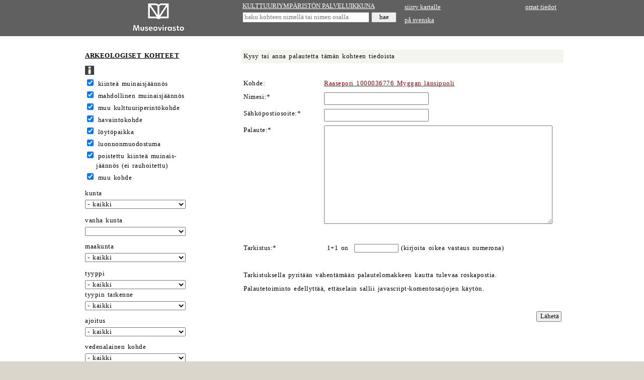

--- FILE ---
content_type: text/html; charset=utf-8
request_url: https://www.kyppi.fi/palveluikkuna/mjreki/read/asp/r_tietuepalaute_edit.aspx?TIETUE_ID=1000036776
body_size: 56092
content:
<!DOCTYPE HTML>
<html lang="fi">
<head>
<title>Kulttuuriymp&auml;rist&ouml;n palveluikkuna</title>
<meta name="viewport" content="width=device-width, initial-scale=1.0">
<meta name="description" content="kulttuuriymp&auml;rist&ouml;n palveluikkuna">
<link rel="stylesheet" type="text/css" href="../../../../css/julkinen_wcag_02.css">
<script src="/inc/cs.js" language="JavaScript" charset="iso-8859-1"></script>

</head>
<body onLoad="lataaValinnat(document.forms[1].ALATYYPPI_KDI, 0);rajaaValinnat(document.forms[1].TYYPPI_KDI, document.forms[1].ALATYYPPI_KDI, 0, '');">

<div class="ykontti">    
<div class="sub">
<table width="310" border="0" cellspacing="0" cellpadding="4">
  <tr>
	 <td width="310" valign="middle" align="center" class="htaus"><a href="https://www.museovirasto.fi/fi/" target="_blank"><img src="../img/museovirasto.gif" border="0" height="60" alt="Museovirasto"></a></td>
  </tr>
</table>
</div>
<div class="sub">	
<table width="320" border="0" cellspacing="0" cellpadding="2">
<form action="https://www.kyppi.fi/palveluikkuna/portti/read/asp/r_kohde_list.aspx" method="post" onSubmit="return tarkastaMinimimitta(this.KOHDE_NIMI, 'kohteen nimi', 4)">
        <tr>
		  <td class="htaus"><a href="../../../portti/read/asp/default.aspx" class="valk">KULTTUURIYMP&Auml;RIST&Ouml;N PALVELUIKKUNA</a></td>
        </tr>
        <tr>
          <td class="htaus"><input type="text" class="pikahaku" id="kohteen nimi" name="KOHDE_NIMI" placeholder="haku kohteen nimell&auml; tai nimen osalla" title="haku kohteen nimell&auml; tai nimen osalla">&nbsp;<input type="submit" name="hae" value="hae" class="hae"></td>
        </tr>
</form>
</table>
</div>
<div class="sub">	
<table width="310" border="0" cellspacing="0" cellpadding="4">
        <tr>
          <td class="htaus"><a href="https://kartta.museoverkko.fi/?action=showRegistryItem&id=1000036776&registry=ancientMonument" class="valk" target="_blank">siirry kartalle</a></td>
          <td class="htaus" align="right"><a href="../../../omatunnus/edit/asp/default.aspx" class="valk">omat tiedot</a></td>
        </tr>
        <tr>
          <td class="htaus"><a href="rsv_default.aspx" class="valk">p&aring; svenska</a></td>
          <td class="htaus" align="right">&nbsp;</td>
        </tr>
</table>
</div>
</div>		  

<div class="akontti">
<div class="sub">	
<form action="r_kohde_list.aspx" method="post" onSubmit="piilokentatkohde(this); return top.tarkastaKokonaisluvut(this);">
  <table cellpadding="1" cellspacing="0">
    <tr>
      <td class="vtaus">&nbsp;</td>
      <td class="vtaus">&nbsp;</td>
    </tr>
    <tr>
      <td class="norm">&nbsp;</td> 
      <td class="norm"><h1><a href="r_default.aspx" class="must">ARKEOLOGISET KOHTEET</a></h1></td>
    </tr>
    <tr>
      <td class="vtaus"></td> 
      <td class="vtaus"><a href="r_ohje.aspx"><img src="../img/ohje.gif" width="18" height="18" alt="ohjesivu" border="0"></a></td>
    </tr>
    <tr>
      <td class="norm">&nbsp;</td>
      <td class="norm"><input type="checkbox" name="L10002" value="K" checked id="kiinte&auml; muinaisj&auml;&auml;nn&ouml;s">&nbsp;<label for="kiinte&auml; muinaisj&auml;&auml;nn&ouml;s">kiinte&auml; muinaisj&auml;&auml;nn&ouml;s</label></td>
    </tr>
    <tr>
      <td class="norm">&nbsp;</td>
      <td class="norm"><input type="checkbox" name="L10001" value="K" checked id="mahdollinen muinaisj&auml;&auml;nn&ouml;s">&nbsp;<label for="mahdollinen muinaisj&auml;&auml;nn&ouml;s">mahdollinen muinaisj&auml;&auml;nn&ouml;s</label></td>
    </tr>
    <tr>
      <td class="norm">&nbsp;</td>
      <td class="norm"><input type="checkbox" name="L10007" value="K" checked id="muu kulttuuriperint&ouml;kohde">&nbsp;<label for="muu kulttuuriperint&ouml;kohde">muu kulttuuriperint&ouml;kohde</label></td>
    </tr>
    <tr>
      <td class="norm">&nbsp;</td>
      <td class="norm"><input type="checkbox" name="L10009" value="K" checked id="havaintokohde">&nbsp;<label for="havaintokohde">havaintokohde</label></td>
    </tr>
    <tr>
      <td class="norm">&nbsp;</td>
      <td class="norm"><input type="checkbox" name="L10003" value="K" checked id="l&ouml;yt&ouml;paikka">&nbsp;<label for="l&ouml;yt&ouml;paikka">l&ouml;yt&ouml;paikka</label></td>
    </tr>
    <tr>
      <td class="norm">&nbsp;</td>
      <td class="norm"><input type="checkbox" name="L10004" value="K" checked id="luonnonmuodostuma">&nbsp;<label for="luonnonmuodostuma">luonnonmuodostuma</label></td>
    </tr>
    <tr>
      <td class="norm">&nbsp;</td>
      <td class="norm"><input type="checkbox" name="L10008" value="K" checked id="poistettu">&nbsp;<label for="poistettu">poistettu kiinte&auml; muinais-<br>&nbsp;&nbsp;&nbsp;&nbsp;j&auml;&auml;nn&ouml;s (ei rauhoitettu)</label></td>
    </tr>
    <tr>
      <td class="norm">&nbsp;</td>
      <td class="norm"><input type="checkbox" name="L10006" value="K" checked id="muu">&nbsp;<label for="muu">muu kohde</label></td>
    </tr>
    <tr>
      <td class="vtaus"></td> 
      <td class="vtaus" height="8"></td>
    </tr>
    <tr>
      <td class="norm">&nbsp;</td> 
      <td class="norm"><label for="kunta">kunta</label></td>
    </tr>
    <tr>
      <td class="vtaus">&nbsp;</td> 
      <td class="vtaus"><select name="KUNTA_ID" class="kapea" id="kunta">
<option value="">- kaikki</option>
<option value="20">Akaa</option>
<option value="5">Alaj&auml;rvi</option>
<option value="9">Alavieska</option>
<option value="10">Alavus</option>
<option value="16">Asikkala</option>
<option value="18">Askola</option>
<option value="19">Aura</option>
<option value="35">Br&auml;nd&ouml;</option>
<option value="43">Ecker&ouml;</option>
<option value="46">Enonkoski</option>
<option value="47">Enonteki&ouml;</option>
<option value="49">Espoo</option>
<option value="50">Eura</option>
<option value="51">Eurajoki</option>
<option value="52">Evij&auml;rvi</option>
<option value="60">Finstr&ouml;m</option>
<option value="61">Forssa</option>
<option value="62">F&ouml;gl&ouml;</option>
<option value="65">Geta</option>
<option value="69">Haapaj&auml;rvi</option>
<option value="71">Haapavesi</option>
<option value="72">Hailuoto</option>
<option value="74">Halsua</option>
<option value="75">Hamina</option>
<option value="76">Hammarland</option>
<option value="77">Hankasalmi</option>
<option value="78">Hanko</option>
<option value="79">Harjavalta</option>
<option value="81">Hartola</option>
<option value="82">Hattula</option>
<option value="86">Hausj&auml;rvi</option>
<option value="111">Heinola</option>
<option value="90">Hein&auml;vesi</option>
<option value="91">Helsinki</option>
<option value="97">Hirvensalmi</option>
<option value="98">Hollola</option>

<option value="102">Huittinen</option>
<option value="103">Humppila</option>
<option value="105">Hyrynsalmi</option>
<option value="106">Hyvink&auml;&auml;</option>
<option value="108">H&auml;meenkyr&ouml;</option>
<option value="109">H&auml;meenlinna</option>
<option value="139">Ii</option>
<option value="140">Iisalmi</option>
<option value="142">Iitti</option>
<option value="143">Ikaalinen</option>
<option value="145">Ilmajoki</option>
<option value="146">Ilomantsi</option>
<option value="153">Imatra</option>
<option value="148">Inari</option>
<option value="149">Inkoo</option>
<option value="151">Isojoki</option>
<option value="152">Isokyr&ouml;</option>
<option value="165">Janakkala</option>
<option value="167">Joensuu</option>
<option value="169">Jokioinen</option>
<option value="170">Jomala</option>
<option value="171">Joroinen</option>
<option value="172">Joutsa</option>

<option value="176">Juuka</option>
<option value="177">Juupajoki</option>
<option value="178">Juva</option>
<option value="179">Jyv&auml;skyl&auml;</option>
<option value="181">J&auml;mij&auml;rvi</option>
<option value="182">J&auml;ms&auml;</option>
<option value="186">J&auml;rvenp&auml;&auml;</option>
<option value="202">Kaarina</option>
<option value="204">Kaavi</option>
<option value="205">Kajaani</option>
<option value="208">Kalajoki</option>
<option value="211">Kangasala</option>
<option value="213">Kangasniemi</option>
<option value="214">Kankaanp&auml;&auml;</option>
<option value="216">Kannonkoski</option>
<option value="217">Kannus</option>
<option value="218">Karijoki</option>
<option value="224">Karkkila</option>
<option value="226">Karstula</option>
<option value="230">Karvia</option>
<option value="231">Kaskinen</option>
<option value="232">Kauhajoki</option>
<option value="233">Kauhava</option>
<option value="235">Kauniainen</option>
<option value="236">Kaustinen</option>
<option value="239">Keitele</option>
<option value="240">Kemi</option>
<option value="320">Kemij&auml;rvi</option>
<option value="241">Keminmaa</option>
<option value="322">Kemi&ouml;nsaari</option>
<option value="244">Kempele</option>
<option value="245">Kerava</option>
<option value="249">Keuruu</option>
<option value="250">Kihni&ouml;</option>
<option value="256">Kinnula</option>
<option value="257">Kirkkonummi</option>
<option value="260">Kitee</option>
<option value="261">Kittil&auml;</option>
<option value="263">Kiuruvesi</option>
<option value="265">Kivij&auml;rvi</option>
<option value="271">Kokem&auml;ki</option>
<option value="272">Kokkola</option>
<option value="273">Kolari</option>
<option value="275">Konnevesi</option>
<option value="276">Kontiolahti</option>
<option value="280">Korsn&auml;s</option>
<option value="284">Koski Tl</option>
<option value="285">Kotka</option>
<option value="286">Kouvola</option>
<option value="287">Kristiinankaupunki</option>
<option value="288">Kruunupyy</option>
<option value="290">Kuhmo</option>
<option value="291">Kuhmoinen</option>
<option value="295">Kumlinge</option>
<option value="297">Kuopio</option>
<option value="300">Kuortane</option>
<option value="301">Kurikka</option>
<option value="304">Kustavi</option>
<option value="305">Kuusamo</option>
<option value="312">Kyyj&auml;rvi</option>
<option value="316">K&auml;rk&ouml;l&auml;</option>
<option value="317">K&auml;rs&auml;m&auml;ki</option>
<option value="318">K&ouml;kar</option>
<option value="398">Lahti</option>
<option value="399">Laihia</option>
<option value="400">Laitila</option>
<option value="407">Lapinj&auml;rvi</option>
<option value="402">Lapinlahti</option>
<option value="403">Lappaj&auml;rvi</option>
<option value="405">Lappeenranta</option>
<option value="408">Lapua</option>
<option value="410">Laukaa</option>
<option value="416">Lemi</option>
<option value="417">Lemland</option>
<option value="418">Lemp&auml;&auml;l&auml;</option>
<option value="420">Lepp&auml;virta</option>
<option value="421">Lestij&auml;rvi</option>
<option value="422">Lieksa</option>
<option value="423">Lieto</option>
<option value="425">Liminka</option>
<option value="426">Liperi</option>
<option value="444">Lohja</option>
<option value="430">Loimaa</option>
<option value="433">Loppi</option>
<option value="434">Loviisa</option>
<option value="435">Luhanka</option>
<option value="436">Lumijoki</option>
<option value="438">Lumparland</option>
<option value="440">Luoto</option>
<option value="441">Luum&auml;ki</option>

<option value="475">Maalahti</option>
<option value="478">Maarianhamina</option>
<option value="480">Marttila</option>
<option value="481">Masku</option>
<option value="483">Merij&auml;rvi</option>
<option value="484">Merikarvia</option>
<option value="489">Miehikk&auml;l&auml;</option>
<option value="491">Mikkeli</option>
<option value="494">Muhos</option>
<option value="495">Multia</option>
<option value="498">Muonio</option>
<option value="499">Mustasaari</option>
<option value="500">Muurame</option>
<option value="503">Myn&auml;m&auml;ki</option>
<option value="504">Myrskyl&auml;</option>
<option value="505">M&auml;nts&auml;l&auml;</option>
<option value="508">M&auml;ntt&auml;-Vilppula</option>
<option value="507">M&auml;ntyharju</option>
<option value="529">Naantali</option>
<option value="531">Nakkila</option>
<option value="535">Nivala</option>
<option value="536">Nokia</option>
<option value="538">Nousiainen</option>
<option value="541">Nurmes</option>
<option value="543">Nurmij&auml;rvi</option>
<option value="545">N&auml;rpi&ouml;</option>
<option value="560">Orimattila</option>
<option value="561">Orip&auml;&auml;</option>
<option value="562">Orivesi</option>
<option value="563">Oulainen</option>
<option value="564">Oulu</option>
<option value="309">Outokumpu</option>
<option value="576">Padasjoki</option>
<option value="577">Paimio</option>
<option value="578">Paltamo</option>
<option value="445">Parainen</option>
<option value="580">Parikkala</option>
<option value="581">Parkano</option>
<option value="599">Peders&ouml;re</option>
<option value="583">Pelkosenniemi</option>
<option value="854">Pello</option>
<option value="584">Perho</option>

<option value="592">Pet&auml;j&auml;vesi</option>
<option value="593">Pieks&auml;m&auml;ki</option>
<option value="595">Pielavesi</option>
<option value="598">Pietarsaari</option>
<option value="601">Pihtipudas</option>
<option value="604">Pirkkala</option>
<option value="607">Polvij&auml;rvi</option>
<option value="608">Pomarkku</option>
<option value="609">Pori</option>
<option value="611">Pornainen</option>
<option value="638">Porvoo</option>
<option value="614">Posio</option>
<option value="615">Pudasj&auml;rvi</option>
<option value="616">Pukkila</option>
<option value="619">Punkalaidun</option>
<option value="620">Puolanka</option>
<option value="623">Puumala</option>
<option value="624">Pyht&auml;&auml;</option>
<option value="625">Pyh&auml;joki</option>
<option value="626">Pyh&auml;j&auml;rvi</option>
<option value="630">Pyh&auml;nt&auml;</option>
<option value="631">Pyh&auml;ranta</option>
<option value="635">P&auml;lk&auml;ne</option>
<option value="636">P&ouml;yty&auml;</option>
<option value="678">Raahe</option>
<option value="710">Raasepori</option>
<option value="680">Raisio</option>
<option value="681">Rantasalmi</option>
<option value="683">Ranua</option>
<option value="684">Rauma</option>
<option value="686">Rautalampi</option>
<option value="687">Rautavaara</option>
<option value="689">Rautj&auml;rvi</option>
<option value="691">Reisj&auml;rvi</option>
<option value="694">Riihim&auml;ki</option>
<option value="697">Ristij&auml;rvi</option>
<option value="698">Rovaniemi</option>
<option value="700">Ruokolahti</option>
<option value="702">Ruovesi</option>
<option value="704">Rusko</option>
<option value="707">R&auml;&auml;kkyl&auml;</option>
<option value="729">Saarij&auml;rvi</option>
<option value="732">Salla</option>
<option value="734">Salo</option>
<option value="736">Saltvik</option>
<option value="790">Sastamala</option>
<option value="738">Sauvo</option>
<option value="739">Savitaipale</option>
<option value="740">Savonlinna</option>
<option value="742">Savukoski</option>
<option value="743">Sein&auml;joki</option>
<option value="746">Sievi</option>
<option value="747">Siikainen</option>
<option value="748">Siikajoki</option>
<option value="791">Siikalatva</option>
<option value="749">Siilinj&auml;rvi</option>
<option value="751">Simo</option>
<option value="753">Sipoo</option>
<option value="755">Siuntio</option>
<option value="758">Sodankyl&auml;</option>
<option value="759">Soini</option>
<option value="761">Somero</option>
<option value="762">Sonkaj&auml;rvi</option>
<option value="765">Sotkamo</option>
<option value="766">Sottunga</option>
<option value="768">Sulkava</option>
<option value="771">Sund</option>
<option value="777">Suomussalmi</option>
<option value="778">Suonenjoki</option>
<option value="781">Sysm&auml;</option>
<option value="783">S&auml;kyl&auml;</option>
<option value="831">Taipalsaari</option>
<option value="832">Taivalkoski</option>
<option value="833">Taivassalo</option>
<option value="834">Tammela</option>
<option value="837">Tampere</option>
<option value="844">Tervo</option>
<option value="845">Tervola</option>
<option value="846">Teuva</option>
<option value="848">Tohmaj&auml;rvi</option>
<option value="849">Toholampi</option>
<option value="850">Toivakka</option>
<option value="851">Tornio</option>
<option value="853">Turku</option>
<option value="857">Tuusniemi</option>
<option value="858">Tuusula</option>
<option value="859">Tyrn&auml;v&auml;</option>
<option value="886">Ulvila</option>
<option value="887">Urjala</option>
<option value="889">Utaj&auml;rvi</option>
<option value="890">Utsjoki</option>
<option value="892">Uurainen</option>
<option value="893">Uusikaarlepyy</option>
<option value="895">Uusikaupunki</option>
<option value="785">Vaala</option>
<option value="905">Vaasa</option>
<option value="908">Valkeakoski</option>

<option value="92">Vantaa</option>
<option value="915">Varkaus</option>
<option value="918">Vehmaa</option>
<option value="921">Vesanto</option>
<option value="922">Vesilahti</option>
<option value="924">Veteli</option>
<option value="925">Vierem&auml;</option>
<option value="927">Vihti</option>
<option value="931">Viitasaari</option>
<option value="934">Vimpeli</option>
<option value="935">Virolahti</option>
<option value="936">Virrat</option>
<option value="941">V&aring;rd&ouml;</option>
<option value="946">V&ouml;yri</option>
<option value="976">Ylitornio</option>
<option value="977">Ylivieska</option>
<option value="980">Yl&ouml;j&auml;rvi</option>
<option value="981">Yp&auml;j&auml;</option>
<option value="989">&Auml;ht&auml;ri</option>
<option value="992">&Auml;&auml;nekoski</option>
<option value="0">monta kuntaa</option>
<option value="-1">ei kuntatietoa</option>
<option value="-2">ulkomaat</option>
        </select> </td>
    </tr>
    <tr>
      <td class="vtaus"></td>
      <td class="vtaus"></td>
    </tr>
    <tr>
      <td class="vtaus"></td> 
      <td class="vtaus" height="8"></td>
    </tr>
    <tr>
      <td class="norm">&nbsp;</td>
      <td class="norm"><label for="vanhakunta">vanha kunta</label></td>
    </tr>
    <tr>
      <td class="vtaus">&nbsp;</td>
      <td class="vtaus"><select name="VANHAKUNTA_ID" class="kapea" id="vanhakunta">
<option value=""></option>
<option value="1">Ahlainen</option>
<option value="2">Aitolahti</option>
<option value="3">Akaa</option>
<option value="4">Alah&auml;rm&auml;</option>
<option value="6">Alastaro</option>
<option value="7">Alatornio</option>
<option value="8">Alaveteli</option>
<option value="11">Angelniemi</option>
<option value="12">Anjala</option>
<option value="754">Anjalankoski</option>
<option value="14">Anttola</option>
<option value="15">Artj&auml;rvi</option>
<option value="17">Askainen</option>
<option value="33">Bj&ouml;rk&ouml;by</option>
<option value="34">Bromarv</option>
<option value="39">Degerby</option>
<option value="40">Dragsfj&auml;rd</option>
<option value="44">Elim&auml;ki</option>
<option value="45">Eno</option>
<option value="48">Er&auml;j&auml;rvi</option>
<option value="70">Haapasaari</option>
<option value="73">Halikko</option>
<option value="83">Hauho</option>
<option value="84">Haukipudas</option>
<option value="85">Haukivuori</option>
<option value="68">Heinola</option>
<option value="89">Heinolan mlk</option>
<option value="94">Hiittinen</option>
<option value="95">Himanka</option>
<option value="96">Hinnerjoki</option>
<option value="99">Honkajoki</option>
<option value="100">Honkilahti</option>
<option value="101">Houtskari</option>
<option value="107">Hyvink&auml;&auml;n mlk</option>
<option value="283">H&auml;meenkoski</option>
<option value="110">H&auml;meenlinnan mlk</option>
<option value="141">Iisalmen mlk</option>
<option value="144">Ikaalinen</option>
<option value="150">Ini&ouml;</option>
<option value="163">Jaala</option>
<option value="164">Jalasj&auml;rvi</option>
<option value="165">Jepua</option>
<option value="173">Joutseno</option>
<option value="174">Juankoski</option>
<option value="175">Jurva</option>
<option value="180">Jyv&auml;skyl&auml;n mlk</option>
<option value="183">J&auml;ms&auml;nkoski</option>
<option value="184">J&auml;ppil&auml;</option>
<option value="185">J&auml;&auml;ski</option>
<option value="203">Kaarlela</option>
<option value="206">Kajaanin mlk</option>
<option value="207">Kakskerta</option>
<option value="209">Kalanti</option>
<option value="210">Kalvola</option>
<option value="212">Kangaslampi</option>
<option value="219">Karinainen</option>
<option value="220">Karjaa</option>
<option value="221">Karjaan mlk</option>
<option value="222">Karjala</option>
<option value="223">Karjalohja</option>
<option value="225">Karkku</option>
<option value="227">Karttula</option>
<option value="228">Karuna</option>
<option value="229">Karunki</option>
<option value="237">Kauvatsa</option>
<option value="238">Keiky&auml;</option>
<option value="242">Kemij&auml;rven mlk</option>
<option value="243">Kemi&ouml;</option>
<option value="246">Kerim&auml;ki</option>
<option value="247">Kestil&auml;</option>
<option value="248">Kes&auml;lahti</option>
<option value="251">Kiihtelysvaara</option>
<option value="252">Kiikala</option>
<option value="253">Kiikka</option>
<option value="254">Kiikoinen</option>
<option value="255">Kiiminki</option>
<option value="259">Kisko</option>
<option value="262">Kiukainen</option>
<option value="266">Kodisjoki</option>
<option value="267">Koij&auml;rvi</option>
<option value="278">Koij&auml;rvi</option>
<option value="270">Koivulahti</option>
<option value="274">Konginkangas</option>
<option value="277">Korpilahti</option>
<option value="279">Korppoo</option>
<option value="281">Kortesj&auml;rvi</option>
<option value="282">Koskenp&auml;&auml;</option>
<option value="289">Kuhmalahti</option>
<option value="292">Kuivaniemi</option>
<option value="293">Kullaa</option>
<option value="298">Kuopion mlk</option>
<option value="299">Kuorevesi</option>
<option value="303">Kuru</option>
<option value="306">Kuusankoski</option>
<option value="307">Kuusisto</option>
<option value="308">Kuusjoki</option>
<option value="310">Kylm&auml;koski</option>
<option value="311">Kymi</option>
<option value="315">K&auml;lvi&auml;</option>
<option value="319">K&ouml;yli&ouml;</option>
<option value="401">Lammi</option>
<option value="406">Lappi</option>
<option value="409">Lapv&auml;&auml;rtti</option>
<option value="413">Lavia</option>
<option value="414">Lehtim&auml;ki</option>
<option value="415">Leivonm&auml;ki</option>
<option value="419">Lemu</option>
<option value="424">Liljendal</option>
<option value="427">Lohja</option>
<option value="428">Lohjan kunta</option>
<option value="429">Lohtaja</option>
<option value="432">Lokalahti</option>
<option value="439">Luopioinen</option>
<option value="442">Luvia</option>
<option value="443">L&auml;ngelm&auml;ki</option>
<option value="476">Maaninka</option>
<option value="477">Maaria</option>
<option value="479">Maksamaa</option>
<option value="482">Mellil&auml;</option>
<option value="485">Merimasku</option>
<option value="486">Messukyl&auml;</option>
<option value="487">Mets&auml;maa</option>
<option value="490">Mietoinen</option>
<option value="492">Mikkelin mlk</option>
<option value="493">Mouhij&auml;rvi</option>
<option value="496">Mumsala</option>
<option value="501">Muurla</option>
<option value="502">Muuruvesi</option>
<option value="506">M&auml;ntt&auml;</option>
<option value="530">Naantalin mlk</option>
<option value="532">Nastola</option>
<option value="533">Nauvo</option>
<option value="534">Nilsi&auml;</option>
<option value="537">Noormarkku</option>
<option value="540">Nummi-Pusula</option>
<option value="542">Nurmeksen mlk</option>
<option value="544">Nurmo</option>
<option value="559">Oravainen</option>
<option value="565">Oulujoki</option>
<option value="567">Oulunsalo</option>
<option value="584">Paattinen</option>
<option value="575">Paavola</option>
<option value="573">Parainen</option>
<option value="579">Paraisten mlk</option>
<option value="585">Pernaja</option>
<option value="586">Perni&ouml;</option>
<option value="587">Pertteli</option>
<option value="589">Per&auml;sein&auml;joki</option>
<option value="590">Petolahti</option>
<option value="594">Pieks&auml;m&auml;en mlk</option>
<option value="640">Pieks&auml;nmaa</option>
<option value="596">Pielisensuu</option>
<option value="597">Pielisj&auml;rvi</option>
<option value="600">Pihlajavesi</option>
<option value="602">Piikki&ouml;</option>
<option value="603">Piippola</option>
<option value="605">Pirttikyl&auml;</option>
<option value="606">Pohja</option>
<option value="607">Pohjaslahti</option>
<option value="610">Porin mlk</option>
<option value="612">Porvoo</option>
<option value="613">Porvoon mlk</option>
<option value="617">Pulkkila</option>
<option value="618">Punkaharju</option>
<option value="621">Purmo</option>
<option value="622">Pusula</option>
<option value="627">Pyh&auml;j&auml;rvi Ul</option>
<option value="632">Pyh&auml;selk&auml;</option>
<option value="633">Pylk&ouml;nm&auml;ki</option>
<option value="679">Raippaluoto</option>
<option value="682">Rantsila</option>
<option value="685">Rauman mlk</option>
<option value="688">Rautio</option>
<option value="692">Renko</option>
<option value="693">Revonlahti</option>
<option value="695">Riistavesi</option>
<option value="696">Ristiina</option>
<option value="699">Rovaniemen mlk</option>
<option value="701">Ruotsinpyht&auml;&auml;</option>
<option value="708">Ruukki</option>
<option value="705">Rym&auml;ttyl&auml;</option>
<option value="728">Saari</option>
<option value="730">Sahalahti</option>
<option value="735">Saloinen</option>
<option value="737">Sammatti</option>
<option value="741">Savonranta</option>
<option value="744">Sein&auml;joen mlk</option>
<option value="750">Siipyy</option>
<option value="752">Simpele</option>
<option value="756">Snappertuna</option>
<option value="760">Somerniemi</option>
<option value="769">Sulva</option>

<option value="770">Sumiainen</option>
<option value="772">Suodenniemi</option>
<option value="774">Suolahti</option>
<option value="775">Suomenniemi</option>
<option value="776">Suomusj&auml;rvi</option>
<option value="779">Suoniemi</option>
<option value="782">S&auml;kkij&auml;rvi</option>
<option value="784">S&auml;rkisalo</option>
<option value="786">S&auml;yneinen</option>
<option value="788">S&auml;&auml;ksm&auml;ki</option>
<option value="789">S&auml;&auml;minki</option>
<option value="836">Tammisaaren mlk</option>
<option value="835">Tammisaari</option>
<option value="838">Tarvasjoki</option>
<option value="839">Teerij&auml;rvi</option>
<option value="840">Teisko</option>
<option value="841">Temmes</option>
<option value="842">Tenhola</option>
<option value="847">Tiukka</option>
<option value="864">Toijala</option>
<option value="852">Tottij&auml;rvi</option>
<option value="855">Tuulos</option>
<option value="856">Tuupovaara</option>
<option value="850">Tyrv&auml;nt&ouml;</option>
<option value="861">Tyrv&auml;&auml;</option>
<option value="863">T&ouml;ys&auml;</option>
<option value="885">Ullava</option>
<option value="888">Uskela</option>
<option value="894">Uudenkaarlepyyn mlk</option>
<option value="891">Uukuniemi</option>
<option value="896">Uusikaupungin mlk</option>
<option value="906">Vahto</option>
<option value="909">Valkeala</option>
<option value="911">Valtimo</option>
<option value="912">Vammala</option>

<option value="913">Vampula</option>
<option value="914">Vanaja</option>
<option value="916">Varpaisj&auml;rvi</option>
<option value="919">Vehmersalmi</option>
<option value="920">Velkua</option>
<option value="926">Vihanti</option>
<option value="928">Viiala</option>
<option value="932">Viljakkala</option>
<option value="933">Vilppula</option>
<option value="937">Virtasalmi</option>
<option value="940">Vuolijoki</option>
<option value="942">V&auml;h&auml;kyr&ouml;</option>
<option value="943">V&auml;rtsil&auml;</option>
<option value="923">V&auml;stanfj&auml;rd</option>
<option value="944">V&ouml;yri</option>
<option value="945">V&ouml;yri-Maksamaa</option>
<option value="972">Yli-Ii</option>
<option value="971">Ylih&auml;rm&auml;</option>
<option value="973">Ylikiiminki</option>
<option value="974">Ylimarkku</option>
<option value="975">Ylistaro</option>
<option value="978">Yl&auml;maa</option>
<option value="979">Yl&auml;ne</option>
<option value="988">&Auml;ets&auml;</option>
<option value="990">&Auml;ht&auml;v&auml;</option>
<option value="993">&Auml;&auml;nekosken mlk</option>
<option value="997">&Ouml;ja</option>
</select> 
      </td>
    </tr>
    <tr>
      <td class="vtaus"></td>
      <td class="vtaus" height="8"></td>
    </tr>
    <tr>
      <td class="vtaus">&nbsp;</td>
      <td colspan="2" class="norm"><label for="maakunta">maakunta</label></td>
    </tr>
    <tr>
      <td class="vtaus">&nbsp;</td>
      <td colspan="2" class="vtaus"><select class="kapea" name="MAAKUNTA_ID" id="maakunta">
<option value="">- kaikki</option>
<option value="20">Ahvenanmaa</option>
<option value="9">Etel&auml;-Karjala</option>
<option value="14">Etel&auml;-Pohjanmaa</option>
<option value="10">Etel&auml;-Savo</option>
<option value="18">Kainuu</option>
<option value="5">Kanta-H&auml;me</option>
<option value="16">Keski-Pohjanmaa</option>
<option value="13">Keski-Suomi</option>
<option value="8">Kymenlaakso</option>
<option value="19">Lappi</option>
<option value="6">Pirkanmaa</option>
<option value="15">Pohjanmaa</option>
<option value="12">Pohjois-Karjala</option>
<option value="17">Pohjois-Pohjanmaa</option>
<option value="11">Pohjois-Savo</option>
<option value="7">P&auml;ij&auml;t-H&auml;me</option>
<option value="4">Satakunta</option>
<option value="1">Uusimaa</option>
<option value="2">Varsinais-Suomi</option>
      </select></td>
    </tr>
    <tr>
      <td class="vtaus"></td> 
      <td height="10" colspan="2" class="vtaus"></td>
    </tr>
    <tr>
      <td class="norm">&nbsp;</td> 
      <td class="norm"><label for="tyyppi">tyyppi</label></td>
    </tr>
    <tr>
      <td class="vtaus">&nbsp;</td> 
      <td class="vtaus"><select name="TYYPPI_KDI" class="kapea" onChange="rajaaValinnat(this, this.form.ALATYYPPI_KDI, 0, '')" id="tyyppi">
	     <option value="">- kaikki</option>
<option value="12000">ei m&auml;&auml;ritelty</option>
<option value="12017">alusten hylyt</option>
<option value="12001">asuinpaikat</option>
<option value="12002">hautapaikat</option>
<option value="12003">kirkkorakenteet</option>
<option value="12004">kivirakenteet</option>
<option value="12005">kulkuv&auml;yl&auml;t</option>
<option value="12006">kultti- ja tarinapaikat</option>
<option value="12007">luonnonmuodostumat</option>
<option value="12008">l&ouml;yt&ouml;paikat</option>
<option value="12009">maarakenteet</option>

<option value="12011">puolustusvarustukset</option>
<option value="12018">puurakenteet</option>
<option value="12012">raaka-aineen hankintapaikat</option>
<option value="12013">taide, muistomerkit</option>
<option value="12014">tapahtumapaikat</option>
<option value="12015">teollisuuskohteet</option>
<option value="12016">ty&ouml;- ja valmistuspaikat</option>
        </select></td>
    </tr>
    <tr>
      <td class="norm">&nbsp;</td> 
      <td class="norm"><label for="tyypin tarkenne">tyypin tarkenne</label></td>
    </tr>
    <tr>
      <td class="vtaus">&nbsp;</td> 
      <td class="vtaus"><select name="ALATYYPPI_KDI" class="kapea" id="tyypin tarkenne">
	      <option value="">- kaikki</option>
<option value="13000" id="12000">ei m&auml;&auml;ritelty</option>
<option value="13001" id="12001">asumuspainanteet</option>
<option value="13002" id="12001">er&auml;sijat</option>
<option value="13205" id="12001">karjamajat</option>
<option value="13003" id="12001">kartanot</option>
<option value="13004" id="12001">kaupungit</option>
<option value="13005" id="12001">kodanpohjat</option>
<option value="13006" id="12001">kuninkaankartanot</option>
<option value="13007" id="12001">kyl&auml;npaikat</option>
<option value="13008" id="12001">kent&auml;t (gieddi)</option>
<option value="13200" id="12001">liesikiveykset</option>
<option value="13199" id="12001">liesilatomukset (&aacute;rran)</option>
<option value="13206" id="12001">m&auml;kituvat</option>
<option value="13009" id="12001">pappilat</option>
<option value="13010" id="12001">piilopirtit</option>
<option value="13011" id="12001">puistot</option>
<option value="13012" id="12001">puutarhat</option>
<option value="13183" id="12001">sotilasleirit</option>
<option value="13013" id="12001">talonpohjat</option>
<option value="13207" id="12001">talvikyl&auml;t</option>
<option value="13208" id="12001">tomtning-j&auml;&auml;nn&ouml;kset</option>
<option value="13014" id="12001">torpat</option>
<option value="13209" id="12001">tupasijat</option>
<option value="13015" id="12001">virkatalot</option>
<option value="13016" id="12001">yksin&auml;istalot</option>
<option value="13017" id="12002">hautakammiot</option>
<option value="13018" id="12002">hautakummut</option>
<option value="13019" id="12002">hautar&ouml;ykki&ouml;t</option>
<option value="13020" id="12002">hautasaaret</option>
<option value="13021" id="12002">hautausmaat</option>
<option value="13022" id="12002">joukkohaudat</option>
<option value="13023" id="12002">kes&auml;haudat</option>
<option value="13024" id="12002">kivilatomukset</option>
<option value="13025" id="12002">kirkkohaudat</option>
<option value="13026" id="12002">laivalatomukset</option>
<option value="13027" id="12002">lapinrauniot</option>
<option value="13028" id="12002">ortodoksikalmistot</option>
<option value="13029" id="12002">palokuoppahaudat</option>
<option value="13215" id="12002">polttohaudat</option>
<option value="13030" id="12002">polttokentt&auml;kalmistot</option>
<option value="13216" id="12002">punamultahaudat</option>
<option value="13031" id="12002">ruttohautausmaat</option>
<option value="13218" id="12002">ruumishaudat</option>
<option value="13032" id="12002">ruumiskalmistot</option>
<option value="13033" id="12002">tarhakalmistot</option>
<option value="13034" id="12003">luuhuoneet</option>
<option value="13035" id="12003">kellotapulinpaikat</option>
<option value="13036" id="12003">kirkkomaat</option>
<option value="13222" id="12003">kirkkorakennukset</option>
<option value="13037" id="12003">kirkonpaikat</option>
<option value="13038" id="12003">kirkonrauniot</option>
<option value="13039" id="12003">luostarinpaikat</option>
<option value="13040" id="12003">tsasounanpaikat</option>
<option value="13041" id="12004">j&auml;tinkirkot</option>
<option value="13042" id="12004">kaivot</option>
<option value="13043" id="12004">kellarit</option>
<option value="13044" id="12004">kiukaat</option>
<option value="13045" id="12004">kiviaidat</option>
<option value="13046" id="12004">kivimuurit</option>
<option value="13047" id="12004">kivip&ouml;yd&auml;t</option>
<option value="13048" id="12004">kivivallit</option>
<option value="13049" id="12004">latomukset</option>
<option value="13050" id="12004">purnut</option>
<option value="13051" id="12004">rajamerkit</option>
<option value="13052" id="12004">rakkakuopat</option>
<option value="13053" id="12004">ryss&auml;nuunit</option>
<option value="13054" id="12004">r&ouml;ykki&ouml;t</option>
<option value="13055" id="12004">uunit</option>
<option value="13195" id="12005">aallonmurtajat</option>
<option value="13056" id="12005">kanavat</option>
<option value="13057" id="12005">kapulatiet</option>
<option value="13058" id="12005">kiinnitysrenkaat</option>
<option value="13059" id="12005">kummelit</option>
<option value="13063" id="12005">laiturit</option>
<option value="13210" id="12005">lentokent&auml;t</option>
<option value="13060" id="12005">majakat</option>
<option value="13061" id="12005">merimerkit</option>
<option value="13062" id="12005">merkkikivet</option>
<option value="13184" id="12005">merkkipuut</option>
<option value="13185" id="12005">optiset lenn&auml;tinasemat</option>
<option value="13196" id="12005">painolastipaikat</option>
<option value="13064" id="12005">polut</option>
<option value="13065" id="12005">portaat</option>
<option value="13066" id="12005">pitkospuut</option>
<option value="13067" id="12005">ratapohjat</option>
<option value="13068" id="12005">satamat</option>
<option value="13069" id="12005">sillanpaikat</option>
<option value="13070" id="12005">sillat</option>
<option value="13071" id="12005">tienpohjat</option>
<option value="13072" id="12005">valkamat</option>
<option value="13217" id="12005">veneenvetom&ouml;lj&auml;t</option>
<option value="13073" id="12005">veneenvetopaikat</option>
<option value="13219" id="12005">vetokannakset</option>
<option value="13074" id="12005">virstanpylv&auml;&auml;t</option>
<option value="13075" id="12006">jatulintarhat</option>
<option value="13076" id="12006">karsikkopaikat</option>
<option value="13221" id="12006">kuppikalliot</option>
<option value="13077" id="12006">kuppikivet</option>
<option value="13078" id="12006">k&auml;r&auml;j&auml;paikat</option>
<option value="13079" id="12006">l&auml;hteet</option>
<option value="13080" id="12006">miekanhiontakivet</option>
<option value="13081" id="12006">muistopaikat</option>
<option value="13187" id="12006">piiskauspet&auml;j&auml;t</option>
<option value="13082" id="12006">ristikivet</option>
<option value="13083" id="12006">seidat</option>
<option value="13084" id="12006">tarinapaikat</option>
<option value="13085" id="12006">uhrikivet</option>
<option value="13086" id="12006">uhrilehdot</option>
<option value="13186" id="12006">uhripuut</option>
<option value="13087" id="12007">luolat</option>
<option value="13088" id="12007">pirunpellot</option>
<option value="13089" id="12007">rantakivikot</option>
<option value="13090" id="12008">irtol&ouml;yt&ouml;paikat</option>
<option value="13091" id="12008">k&auml;tk&ouml;t</option>
<option value="13092" id="12009">kaivannot</option>
<option value="13093" id="12009">kummut</option>
<option value="13094" id="12009">kuopat</option>
<option value="13095" id="12009">painanteet</option>
<option value="13096" id="12009">vallit</option>
<option value="13097" id="12010">ei m&auml;&auml;ritelty</option>
<option value="13098" id="12011">ammusvarastot</option>
<option value="13099" id="12011">esilinnat</option>
<option value="13100" id="12011">hirsivarustukset</option>
<option value="13101" id="12011">kivilinnat</option>
<option value="13102" id="12011">kivivarustukset</option>
<option value="13212" id="12011">korsut</option>
<option value="13103" id="12011">linnamalmit</option>
<option value="13104" id="12011">linnakkeet</option>
<option value="13105" id="12011">linnat</option>
<option value="13106" id="12011">linnavuoret</option>
<option value="13107" id="12011">linnoitukset</option>
<option value="13108" id="12011">luolat</option>
<option value="13109" id="12011">maavallit</option>
<option value="13110" id="12011">muinaislinnat</option>
<option value="13111" id="12011">paaluvarustukset</option>
<option value="13112" id="12011">panssariesteet</option>
<option value="13214" id="12011">piikkilankaesteet</option>
<option value="13113" id="12011">suojahuoneet</option>
<option value="13114" id="12011">taistelukaivannot</option>
<option value="13115" id="12011">tornit</option>
<option value="13116" id="12011">tulipes&auml;kkeet</option>
<option value="13117" id="12011">tykkiasemat</option>
<option value="13118" id="12011">tykkitiet</option>
<option value="13211" id="12011">t&auml;hystysasemat</option>
<option value="13119" id="12011">vallihaudat</option>
<option value="13120" id="12011">valonheitinasemat</option>
<option value="13220" id="12011">v&auml;yl&auml;esteet</option>
<option value="13121" id="12011">yhdyshaudat</option>
<option value="13122" id="12012">hiekanottokuopat</option>
<option value="13123" id="12012">kaivokset</option>
<option value="13124" id="12012">louhokset</option>
<option value="13125" id="12012">savenottokuopat</option>
<option value="13126" id="12013">hakkaukset</option>
<option value="13127" id="12013">kaiverrukset</option>
<option value="13128" id="12013">kalliomaalaukset</option>
<option value="13129" id="12013">kalliopiirrokset</option>
<option value="13130" id="12013">kompassiruusut</option>
<option value="13131" id="12013">muistomerkit</option>
<option value="13203" id="12015">harkkohytit</option>
<option value="13204" id="12015">h&ouml;yrysahat</option>
<option value="13132" id="12015">keramiikkatehtaat</option>
<option value="13133" id="12015">kuonakasat</option>
<option value="13134" id="12015">kuparinsulattamot</option>
<option value="13135" id="12015">lasitehtaat</option>
<option value="13136" id="12015">manufaktuurit</option>
<option value="13137" id="12015">masuunit</option>
<option value="13138" id="12015">paperitehtaat</option>
<option value="13139" id="12015">pikiruukit</option>
<option value="13140" id="12015">rautaruukit</option>
<option value="13141" id="12015">salpietarikeittim&ouml;t</option>
<option value="13142" id="12015">savupiiput</option>
<option value="13143" id="12015">telakat</option>
<option value="13144" id="12015">terva- ja t&auml;rp&auml;ttitehtaat</option>
<option value="13145" id="12015">tiilitehtaat</option>
<option value="13146" id="12015">uittolaitteet</option>
<option value="13147" id="12015">vesisahat</option>
<option value="13197" id="12014">haaksirikkopaikat</option>
<option value="13148" id="12014">rangaistuspaikat</option>
<option value="13149" id="12014">taistelupaikat</option>
<option value="13150" id="12016">hangakset</option>
<option value="13151" id="12016">hiilimiilut</option>
<option value="13189" id="12016">hospitaalit ja sairaalat</option>
<option value="13152" id="12016">kalastuspaikat</option>
<option value="13153" id="12016">kalkkiuunit</option>
<option value="13154" id="12016">kaskir&ouml;ykki&ouml;t</option>
<option value="13155" id="12016">keittokuopat</option>
<option value="13156" id="12016">keramiikanpolttouunit</option>
<option value="13157" id="12016">kestikievarit</option>
<option value="13158" id="12016">kullanhuuhdonnan j&auml;&auml;nn&ouml;kset</option>
<option value="13159" id="12016">kylpyl&auml;t</option>
<option value="13191" id="12016">k&auml;sittelypaikat</option>
<option value="13160" id="12016">laivanrakennuspaikat</option>
<option value="13161" id="12016">lapinpadot</option>
<option value="13162" id="12016">linnustuspaikat</option>
<option value="13188" id="12016">luotsi- ja tulliasemat</option>
<option value="13198" id="12016">maanmittauspisteet</option>
<option value="13163" id="12016">markkinapaikat</option>
<option value="13164" id="12016">muinaispellot</option>
<option value="13165" id="12016">mukulakivikasat</option>
<option value="13166" id="12016">nauriskuopat</option>
<option value="13167" id="12016">pajat</option>
<option value="13168" id="12016">poroaidat</option>
<option value="13169" id="12016">potaskauunit</option>
<option value="13170" id="12016">pyyntikuopat</option>
<option value="13171" id="12016">pyyntitukikohdat</option>
<option value="13190" id="12016">rajapostikonttorit</option>
<option value="13172" id="12016">raudanvalmistuspaikat</option>
<option value="13173" id="12016">sirpalekivikasat</option>
<option value="13174" id="12016">sudenkuopat</option>
<option value="13175" id="12016">tervahaudat</option>
<option value="13176" id="12016">terveysl&auml;hteet</option>
<option value="13177" id="12016">tiilenpolttouunit</option>
<option value="13178" id="12016">tulisijat</option>
<option value="13179" id="12016">tuulimyllyt</option>
<option value="13180" id="12016">vesimyllyt</option>
<option value="13181" id="12016">viljelm&auml;t</option>
<option value="13182" id="12016">viljelyr&ouml;ykki&ouml;t</option>
<option value="13194" id="12017">hylyt (metalli)</option>
<option value="13193" id="12017">hylyt (puu)</option>
<option value="13192" id="12017">ruuhet</option>
<option value="13201" id="12018">aidat</option>
<option value="13202" id="12018">rajamerkit, puu</option> 
        </select></td>
    </tr>
    <tr>
      <td class="vtaus"></td>
      <td class="vtaus" height="8"></td>
    </tr>
    <tr>
      <td class="norm">&nbsp;</td> 
      <td class="norm"><label for="ajoitus">ajoitus</label></td>
    </tr>
    <tr>
      <td class="vtaus">&nbsp;</td> 
      <td class="vtaus"><select name="AJOITUS_KDI" class="kapea" id="ajoitus">
	      <option value="">- kaikki</option>
	      <option value="99">- kaikki esihistorialliset</option>
	      <option value="999">- kaikki historialliset</option>
	      
	      <option value="11004">esihistoriallinen</option>
	      <option value="11019">kivikautinen</option>
	      <option value="11040">varhaismetallikautinen</option>
	      <option value="11028">pronssikautinen</option>
	      <option value="11033">rautakautinen</option>
	      <option value="11010">keskiaikainen</option>
	      <option value="11006">historiallinen</option>
	      <option value="11042">moderni</option>
	      <option value="11002">ajoittamaton</option>
	      <option value="11000">ei m&auml;&auml;ritelty</option>
        </select></td>
    </tr>
    <tr>
      <td class="vtaus"></td>
      <td class="vtaus" height="8"></td>
    </tr>
    <tr>
      <td class="norm">&nbsp;</td> 
      <td class="norm"><label for="vedenalainen">vedenalainen kohde</label></td>
    </tr>
    <tr>
      <td class="vtaus">&nbsp;</td> 
      <td class="vtaus"><select name="VEDENALAINEN" class="kapea" id="vedenalainen">
	      <option value="">- kaikki</option>
<option value="k">kyll&auml;</option>
<option value="e">ei</option>
        </select></td>
    </tr>
    <tr>
      <td class="vtaus"></td> 
      <td class="vtaus" height="8"></td>
    </tr>
    <tr>
      <td class="norm">&nbsp;</td> 
      <td class="norm"><label for="kohdenimi">kohdenimi</label></td>
    </tr>
    <tr>
      <td class="vtaus">&nbsp;</td> 
      <td class="vtaus"><input name="KOHDE_NIMI" type="text" class="kapea" id="kohdenimi"></td>
    </tr>
    <tr>
      <td class="vtaus"></td> 
      <td class="vtaus" height="8"></td>
    </tr>
    <tr>
      <td class="norm">&nbsp;</td> 
      <td class="norm"><label for="kohde_id">kohdetunnus</label>
        <input type="hidden" name="_kokonaisluku" value="KOHDE_ID" title="kohdetunnus-kentt&auml;&auml;n tulee t&auml;ytt&auml;&auml;&nbsp;kokonaisluku."></td>
    </tr>
    <tr>
      <td class="vtaus">&nbsp;</td> 
      <td class="vtaus"><input name="KOHDE_ID" type="text" class="kapea" id="kohde_id"></td>
    </tr>
    <tr>
      <td class="vtaus">&nbsp;</td>
      <td class="vtaus">&nbsp;</td>
    </tr>
    <tr>
      <td class="vtaus">&nbsp;</td>
      <td class="norm"><input type="checkbox" name="VARKKOHDE" id="VARKKOHDE" value="K"><label for="VARKKOHDE">&nbsp;valtakunnallisesti merkittävä arkeologinen kohde VARK</label></td>
    </tr>
    <tr>
      <td class="vtaus">&nbsp;</td> 
      <td class="vtaus">&nbsp;</td>
    </tr>
    <tr>
      <td class="vtaus">&nbsp;</td> 
      <td class="vtaus"><input type="submit" class="kapea" name="Hae" value="Hae"></td>
    </tr>
    <tr>
      <td class="vtaus">&nbsp;</td>
      <td class="vtaus">&nbsp;</td>
    </tr>
    <tr>
      <td class="vtaus">&nbsp;</td> 
      <td class="vtaus"><input type="reset" name="Poista valinnat" class="kapea" value="Poista valinnat"></td>
    </tr>
    <tr>
      <td class="vtaus">&nbsp;</td> 
      <td class="vtaus">
	  <input type="hidden" name="KUNTA_NIMI"><input type="hidden" name="MAAKUNTA_NIMI">
	  <input type="hidden" name="VANHAKUNTA_NIMI">
      <input type="hidden" name="TYYPPI_SELITE">
      <input type="hidden" name="ALATYYPPI_SELITE">
      <input type="hidden" name="AJOITUS_SELITE">
      <input type="hidden" name="VEDENALAINEN_SELITE">
	  </td>
    </tr>
    <tr>
      <td class="norm">&nbsp;</td>
      <td class="norm"><a href="r_tilasto_mkl.aspx" class="puna">kohteet maakunnittain</a></td>
    </tr>
    <tr>
      <td class="norm">&nbsp;</td>
      <td class="norm"><a href="r_tilasto_mkm.aspx" class="puna">kohteet vastuumuseoittain</a></td>
    </tr>
    <tr>
      <td class="norm">&nbsp;</td>
      <td class="norm"><a href="r_tilasto_yke.aspx" class="puna">kohteet ELY-keskuksittain</a></td>
    </tr>
    <tr>
      <td class="vtaus">&nbsp;</td>
      <td class="vtaus">&nbsp;</td>
    </tr>
  </table>
</form>
</div>

<div class="kapenee">
<form action="r_tietuepalaute_send.aspx" method="post" onsubmit="laheta_lomake(event, this)">
<table width="100%" border="0" cellspacing="0" cellpadding="4">

  <tr>
    <td class="norm" colspan="2">&nbsp;</td>
  </tr>
  <tr> 
     <td class="bkgr" colspan="2">Kysy tai anna palautetta t&auml;m&auml;n kohteen tiedoista </td>
  </tr>
    <tr>
      <td valign="top" class="norm">&nbsp;</td>
      <td class="norm">&nbsp;</td>
    </tr>
    <tr> 
                <td valign="top" class="norm">Kohde:</td>
                  <td class="norm"><a href="r_kohde_det.aspx?KOHDE_ID=1000036776" class="puna">Raasepori 1000036776 Myggan länsipuoli</a></td>
                </tr>
                <tr>
                  <td valign="top" class="norm"><label for="nimi">Nimesi:*</label></td>
                  <td class="vtaus"><input name="NIMI" type="text" class="kapea" maxlength="50" id="nimi" required></td>
                </tr>
                <tr> 
                  <td valign="top" class="norm"><label for="sahkopostiosoite">S&auml;hk&ouml;postiosoite:*</label></td>
                  <td class="vtaus"><input name="SPOSTI" type="email" class="kapea" maxlength="50" id="sahkopostiosoite" required></td>
                </tr>
                <tr> 
                  <td valign="top" class="norm"><label for="palaute">Palaute:*</label></td>
                  <td class="vtaus"><textarea name="PALAUTE" rows="10" class="leveaf" id="palaute" required maxlength="5000"></textarea></td>
                </tr>
                <tr>
                  <td valign="top" class="norm">&nbsp;</td>
                  <td class="norm">&nbsp;</td>
                </tr>
                <tr>
                  <td class="norm" valign="top"><label for="roskapostitarkistus">Tarkistus:*</label></td>
                  <td class="norm">&nbsp;1+1 on&nbsp;&nbsp;<input name="ROSKAPOSTITARKISTUS" type="text" class="kapeakapea" maxlength="50" id="roskapostitarkistus" required> 
                  (kirjoita oikea vastaus numerona) </td>
                </tr>
                <tr>
                  <td valign="top" class="norm">&nbsp;</td>
                  <td class="norm">&nbsp;</td>
                </tr>
                <tr>
                  <td colspan="2" valign="top" class="norm">Tarkistuksella pyrit&auml;&auml;n v&auml;hent&auml;m&auml;&auml;n palautelomakkeen kautta tulevaa roskapostia.</td>
                </tr>
                <tr>
                  <td colspan="2" valign="top" class="norm">Palautetoiminto edellytt&auml;&auml;, ett&auml;selain sallii javascript-komentosarjojen k&auml;yt&ouml;n.</td>
                </tr>
                <tr>
                  <td valign="top" class="norm">&nbsp;</td>
                  <td class="norm">
<input name="TIETUE" type="hidden" value="Muinaisj&auml;&auml;nn&ouml;srekisteri id:1000036776 nimi:Myggan länsipuoli kunta:Raasepori"><input name="KOHDE_ID" type="hidden" value="1000036776">
<input name="KUNTA_ID" type="hidden" value="710">					  
					</td>
                </tr>
                <tr>
                  <td valign="top" class="norm">&nbsp;</td>
                  <td class="vtaus" align="right"><input type="submit" class="hae" value="L&auml;het&auml;"></td>
                </tr>
                <tr>
                  <td valign="top" class="norm">&nbsp;</td>
                  <td class="vtaus" align="right">&nbsp;</td>
                </tr>

</table>	
</form>
</div>
</div>

<div align="center">    
<br>
<a href="https://www.museovirasto.fi/fi/" target="_blank" class="must" title="Verkkopalveluun voi vapaasti linkitt&auml;&auml; ja teksti&auml; saa lainata tekij&auml;noikeuslain mukaisesti, l&auml;hde ja p&auml;iv&auml;m&auml;&auml;r&auml; on mainittava. Aineistoa saa k&auml;ytt&auml;&auml; vain lain ja hyv&auml;n tavan mukaisiin tarkoituksiin. Valokuvien tekij&auml;noikeudet ovat Museovirastolla ja/tai valokuvaajilla. Valokuvat ovat Museoviraston kuva-arkiston kokoelmasta.">&copy;&nbsp;Museovirasto</a>
<br>
<a href="https://www.museovirasto.fi/fi/palvelut-ja-ohjeet/saavutettavuusselosteet" target="_blank" class="must"><small>saavutettavuusseloste</small></a><br>
<a href="https://www.museovirasto.fi/fi/palvelut-ja-ohjeet/tietosuoja" target="_blank" class="must"><small>tietosuojaseloste</small></a><br>
<br>	
</div>
<script>
function piilokentatkohde(lomake){
  lomake.KUNTA_NIMI.value=lomake.KUNTA_ID[lomake.KUNTA_ID.selectedIndex].text;
  lomake.MAAKUNTA_NIMI.value=lomake.MAAKUNTA_ID[lomake.MAAKUNTA_ID.selectedIndex].text;
  lomake.VANHAKUNTA_NIMI.value=lomake.VANHAKUNTA_ID[lomake.VANHAKUNTA_ID.selectedIndex].text;
  lomake.TYYPPI_SELITE.value=lomake.TYYPPI_KDI[lomake.TYYPPI_KDI.selectedIndex].text;
  lomake.ALATYYPPI_SELITE.value=lomake.ALATYYPPI_KDI[lomake.ALATYYPPI_KDI.selectedIndex].text;
  lomake.AJOITUS_SELITE.value=lomake.AJOITUS_KDI[lomake.AJOITUS_KDI.selectedIndex].text;
  lomake.VEDENALAINEN_SELITE.value=lomake.VEDENALAINEN[lomake.VEDENALAINEN.selectedIndex].text;
  }
function tarkastaMinimimitta(kentta, kenttanimi, minimimitta)
{
  var arvo = kentta.value;
  var virheilmoitus;
  var trimmattuarvo = top.trimL(top.trimR(arvo));
  if(trimmattuarvo.length > 0 && trimmattuarvo.length < minimimitta)
  {
    virheilmoitus = "Kentän '" + kenttanimi + "' hakuehto on liian lyhyt, hakuehdon minimipituus on " + minimimitta + " merkkiä.";
    alert(virheilmoitus);
	return false;
  }
  kentta.value = trimmattuarvo;
  return true;
}
function vaihda_nakyvyys(kuvake, lohkoid)
{
  var piilossa = (kuvake.src.indexOf("plus.gif") > 0 );
  var kuvspan = document.getElementById(lohkoid);
  var uusi_kuvakesrc = (piilossa) ? "../img/minus.gif": "../img/plus.gif";
  var uusi_display = (piilossa) ? "block" : "none";
  kuvspan.style.display =  uusi_display;
  kuvake.src = uusi_kuvakesrc;
}
function tyhjenna_lomake(lomake) 
{
  lomake.L10002.checked = false;
  lomake.L10001.checked = false;
  lomake.L10007.checked = false;
  lomake.L10003.checked = false;
  lomake.L10004.checked = false;
  lomake.L10006.checked = false;
  nollaa_valikko(lomake.KUNTA_ID);
  nollaa_valikko(lomake.VANHAKUNTA_ID);
  nollaa_valikko(lomake.MAAKUNTA_ID);
  nollaa_valikko(lomake.TYYPPI_KDI);
  nollaa_valikko(lomake.ALATYYPPI_KDI);
  nollaa_valikko(lomake.AJOITUS_KDI);
  nollaa_valikko(lomake.VEDENALAINEN);
  lomake.KOHDE_NIMI.value = "";
  lomake.KOHDE_ID.value = "";
}
function nollaa_valikko(valikko)
{
  var indeksi = (valikko[0].value=="") ? 0: 1;
  valikko.selectedIndex = indeksi;
}
function laheta_lomake(event, lomake)
{
  event.preventDefault();
  if( lomake.ROSKAPOSTITARKISTUS.value  != 2 )
  {
    alert("Roskapostitarkistus ei onnistunut.");
    return;
  }
  lomake.submit();
}
</script>
</body>
</html>

